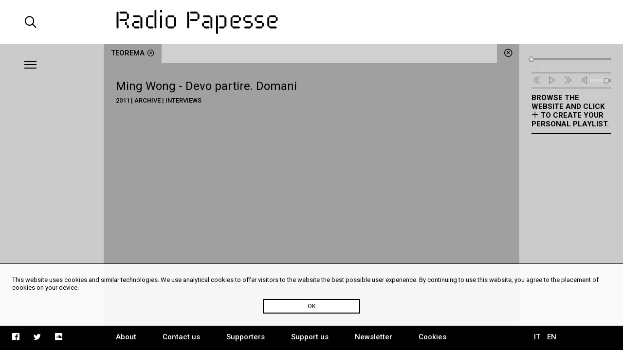

--- FILE ---
content_type: text/html; charset=UTF-8
request_url: https://mail.radiopapesse.org/en/tags/teorema
body_size: 3737
content:
	<!doctype html>
<html>
<head>
	<meta charset="utf-8">
	<title>Teorema | Radio Papesse</title>
	<meta name="apple-mobile-web-app-capable" content="yes">
	<meta name="viewport" content="width=device-width, initial-scale=1.0">
	<meta name="baseUrl" content="/en/">
	<meta name="language" content="en">
	<meta name="description" content="Webradio dedicated to the sonic dimension of contemporary art and culture. It is an open archive for soundart, interviews, documentaries and music."/>
	<link rel="stylesheet" type="text/css" href="/frontend/css/style.css?time=1768974614">
	<link rel="stylesheet" type="text/css" href="/frontend/css/viewports.css?time=1768974614">
	<link rel="stylesheet" href="/frontend/css/mediaelement.css">
	<link rel="stylesheet" href="/frontend/css/jquery.scrollbar.css">
			<link rel="alternate" hreflang="it" href="http://radiopapesse.org/it" />
	
	<meta property="og:title" content="Teorema | Radio Papesse" />
	<meta property="og:type" content="article" />
	<meta property="og:site_name" content="Radio Papesse"/>
	<meta property="og:locale:alternate" content="en_EN"/>
	<meta property="og:url" content="http://radiopapesse.org/en/tags/teorema"/>
	<meta property="og:description" content="Webradio dedicated to the sonic dimension of contemporary art and culture. It is an open archive for soundart, interviews, documentaries and music."/>
			<meta property="og:image" content="http://radiopapesse.org/frontend/img/microphone-social.png">
		<meta property="og:image:type" content="image/png">
		<meta property="og:image:width" content="1200">
		<meta property="og:image:height" content="630">
		<meta name="twitter:image" content="http://radiopapesse.org/frontend/img/microphone-social.png" />
		<meta name="twitter:card" content="photo" />
	<meta name="twitter:url" content="http://radiopapesse.org/en/tags/teorema" />
	<meta name="twitter:title" content="Teorema | Radio Papesse" />
	<meta name="twitter:description" content="Webradio dedicated to the sonic dimension of contemporary art and culture. It is an open archive for soundart, interviews, documentaries and music." />


	<link rel="shortcut icon" href="/frontend/favicon.ico" type="image/x-icon">
	<link rel="icon" href="/frontend/favicon.ico" type="image/x-icon">
	

	<!-- <script src="https://cdnjs.cloudflare.com/ajax/libs/gsap/1.20.2/TweenMax.min.js"></script> -->
	<script src="https://cdnjs.cloudflare.com/ajax/libs/jquery/3.2.1/jquery.min.js"></script>
	<script src="https://cdnjs.cloudflare.com/ajax/libs/mediaelement/4.2.2/mediaelement-and-player.min.js"></script>
	<script src="https://cdnjs.cloudflare.com/ajax/libs/mediaelement/4.2.2/lang/it.js"></script>

	<script src="/frontend/js/mainScript.js?time=1768974614"></script>
	<script src="/frontend/js/jquery.scrollbar.min.js"></script>
	<script src="https://www.google.com/recaptcha/api.js" async defer></script>
</head>
<body class="no-touch">
	<div class="main-column">
		<div class="columns-12" id="header">
			<div class="columns-2 left col-padding-2x search-holder big-screen">
				<div id="big-search-btn" class="icon-search2"></div>
			</div>
			<!-- <div class="columns-2 left col-padding-2x mobile-menu-toggle-holder small-screen">
				<div class="left bar-icon-wrapper mobile-menu-toggle">
					<div class="bar-icon"></div>
					<div class="bar-icon"></div>
					<div class="bar-icon"></div>
				</div>
			</div> -->
			<div class="columns-8 left logo-holder">
				<a id="logo" href="/en/" class="ajax-content" title="Home Radio Papesse"><h1>Radio Papesse</h1></a>
				<form id="big-search-form">
					<input type="text" name="search-input" id="big-search-input" data-url="/en/search"/>
					<div id="big-search-close" class="icon-cross2"></div>
				</form>
			</div>
			<div class="columns-2 right onair-holder">
				<!-- If "on air" put an icon here -->
				<a class="onair-link" href="javascript: void(0)" title="Radio Papesse live">
					<img class="onair-icon" src="/frontend/img/speaker-live.gif" alt="Radio Papesse live"/>
				</a>
			</div>
		</div>

	
		<div class="columns-2 left sidebar gray-bkg col-padding-2x" id="menubar">
			<div class="left bar-icon-wrapper big-screen">
				<div class="bar-icon"></div>
				<div class="bar-icon"></div>
				<div class="bar-icon"></div>
			</div>
			<br class="clear">
			<div class="scrollbar-inner">
				<ul class="sidebar-menu">
																				<li>
							<a class="section-link archive-brd" href="/en/archive" data-id="7" data-slug="archive" title="Archive">Archive</a>
							<span class="icon-cross2 close-section" data-id="7"></span>
						</li>
																									<li>
							<a class="section-link projects-brd" href="/en/projects" data-id="12" data-slug="projects" title="Projects">Projects</a>
							<span class="icon-cross2 close-section" data-id="12"></span>
						</li>
																									<li>
							<a class="section-link audioguides-brd" href="/en/audioguides" data-id="23" data-slug="audioguides" title="Audioguides">Audioguides</a>
							<span class="icon-cross2 close-section" data-id="23"></span>
						</li>
																									<li>
							<a class="section-link live-brd" href="/en/live" data-id="24" data-slug="live" title="Live">Live</a>
							<span class="icon-cross2 close-section" data-id="24"></span>
						</li>
																									<li>
							<a class="section-link calls-brd" href="/en/calls" data-id="13" data-slug="calls" title="Calls">Calls</a>
							<span class="icon-cross2 close-section" data-id="13"></span>
						</li>
																									<li>
							<a class="section-link news-brd" href="/en/news" data-id="6" data-slug="news" title="News">News</a>
							<span class="icon-cross2 close-section" data-id="6"></span>
						</li>
									
				</ul>
				<ul class="mobile-languages-holder black-bkg small-screen">
					<li><a href="/en/language/it/en/tags/teorema" data-prefix="/en/language/it/" class="language-link " title="Italiano">IT</a></li>
					<li><a href="/en/language/en/en/tags/teorema" data-prefix="/en/language/en/" class="language-link  current" title="English">EN</a></li>
				</ul>
				<ul class="mobile-pages-holder black-bkg small-screen">
					<li><a class="overlay-link" href="/en/about" title="About">About</a></li>
					<li><a class="overlay-link" href="/en/contact-us" title="Contact us">Contact us</a></li>
					<li><a class="overlay-link" href="/en/supporters" title="Supporters">Supporters</a></li>
					<li><a class="overlay-link" href="/en/support-us" title="Support us">Support us</a></li>
					<li><a class="overlay-link" href="/en/newsletter" title="Newsletter">Newsletter</a></li>
				</ul>
				<ul class="mobile-socials-holder black-bkg small-screen">
					<li><a class="icon-facebook2" rel="facebook" href="https://www.facebook.com/radiopapesse/" target="_blank"></a></li>
					<li><a class="icon-twitter" rel="twitter" href="https://twitter.com/radiopapesse" target="_blank"></a></li>
					<li><a class="icon-soundcloud2" rel="soundcloud" href="https://soundcloud.com/info-1923-7" target="_blank"></a></li>
				</ul>
			</div>
		</div>
	<div class="columns-8 left white-bkg" id="content-holder">
		
	<div class="section-content content open columns-12 tags-bkg" data-slug="tags" id="tags">
		<div class="close-section icon-circle-cross tags-bkg" data-id="tags"></div>
		<div id="metadata" data-title="Teorema" data-type="tag" data-url="/en/tags/teorema"></div>
		<div class="tabs-holder tags-bkg columns-12">
			<ul class="tabs light-bkg"><li class="tab tags-brd"><a href="/en/tags/teorema"class="tag-link open" data-id="teorema"title="Teorema">Teorema<span class="icon-circle-cross close-tag"></span></a></li></ul>
			<div class="tabs-scroll-left"></div>
			<div class="tabs-scroll-right"></div>
		</div>
		<div class="categories-contents tags-contents columns-12 row-padding col-padding">
							
				<div class="category-content tag-content open" id="teorema" data-slug="teorema">
											<div class="scrollbar-inner">
													<div class="tag-content-list">
								<a class="card-link" 
									href="/en/archive/interviews/ming-wong-devo-partire-domani"
									data-id="301" title="Ming Wong - Devo partire. Domani">
									<h2>Ming Wong - Devo partire. Domani</h2>
									<div class="tag-content-details">2011 | Archive | Interviews</div>
								</a>
							</div>
						
						</div>
									</div>
			
		</div>
		<div class="clear"></div>
	</div>

	</div>
	
		<div class="columns-2 left sidebar gray-bkg col-padding row-padding" id="audiobar">
			<div class="audiobar-toggle big-screen">
				<div class="bar-icon"></div>
				<div class="bar-icon"></div>
				<div class="bar-icon"></div>
			</div>
			<div class="audiobar-counter"></div>
			<div class="audiobar-content">

				<audio id="player2" preload="none" src="http://nrf1.newradio.it:9968/stream">
					<source src="http://nrf1.newradio.it:9968/stream" type="audio/mp3">
					<!-- <source src="" type="audio/mp3"> -->
				</audio>
				<div class="audio-controls empty">
					<div class="audio-controls-seek">
						<div class="seek-slider-holder">
							<div class="seek-slider"></div>
							<div class="seek-knob"></div>
						</div>
						<div class="current-time left column-of-4"></div>
						<div class="seeking-label left column-of-2">seeking</div>
						<div class="total-time right column-of-4"></div>
						<br class="clear">
					</div>
					<ul class="audio-controls-buttons"><li data-action="prev" class="icon-rewind"></li><li data-action="playpause" class="icon-play4" data-play-icon="icon-play4" data-pause-icon="icon-pause3"></li><li data-action="next" class="icon-fast-forward"></li><li data-action="volume" class="icon-volume"><div class="volume-slider-holder"><div class="volume-slider"></div><div class="volume-knob"></div></div></li></ul>
				</div>	
				<div class="audiobar-empty-advice">
					Browse the website and click <span class="icon-plus2"></span> to create your personal playlist.
				</div>
				<div class="audio-playlist">
					<div class="scrollbar-inner">
						<div class="current-cover"></div>
						<div class="current-title"></div>
						<ul>
							
						</ul>
					</div>
				</div>
			</div>
		</div>
	
		<div class="columns-12 row-padding black-bkg big-screen" id="footer">
			<div class="columns-2 left col-padding">
				<ul class="socials-holder">
					<!-- <li><a class="icon-facebook2" rel="facebook" href="https://facebook.com/sharer/sharer.php?u=http%3A%2F%2F163.172.120.139%2Fen%2Ftags%2Fteorema" target="_blank"></a></li>
					<li><a class="icon-twitter" rel="twitter" href="https://twitter.com/intent/tweet?text=Teorema%20%7C%20RadioPapesse%20http%3A%2F%2F163.172.120.139%2Fen%2Ftags%2Fteorema&amp;url=http%3A%2F%163.172.120.139%2Fen%2Ftags%2Fteorema" target="_blank"></a></li>
					<li><a class="icon-mail2" rel="email" href="mailto:?subject=Teorema%20%7C%20RadioPapesse&amp;body=http%3A%2F%2F163.172.120.139%2Fen%2Ftags%2Fteorema" target="_blank"></a></li> -->

					<li><a class="icon-facebook2" rel="facebook" href="https://www.facebook.com/radiopapesse/" target="_blank"></a></li>
					<li><a class="icon-twitter" rel="twitter" href="https://twitter.com/radiopapesse" target="_blank"></a></li>
					<li><a class="icon-soundcloud2" rel="soundcloud" href="https://soundcloud.com/info-1923-7" target="_blank"></a></li>
				</ul>
			</div>
			<div class="columns-8 left">
				<ul class="pages-holder">
					<li><a class="overlay-link" href="/en/about" title="About">About</a></li>
					<li><a class="overlay-link" href="/en/contact-us" title="Contact us">Contact us</a></li>
					<li><a class="overlay-link" href="/en/supporters" title="Supporters">Supporters</a></li>
					<li><a class="overlay-link" href="/en/support-us" title="Support us">Support us</a></li>
					<li><a class="overlay-link" href="/en/newsletter" title="Newsletter">Newsletter</a></li>
					<li><a class="overlay-link" href="/en/cookies" title="Cookies">Cookies</a></li>
				</ul>
			</div>
			<div class="columns-2 right">
				<ul class="languages-holder col-padding">
					<li><a href="/en/language/it/en/tags/teorema" data-prefix="/en/language/it/" class="language-link " title="Italiano">IT</a></li>
					<li><a href="/en/language/en/en/tags/teorema" data-prefix="/en/language/en/" class="language-link  current" title="English">EN</a></li>
				</ul>
			</div>
		</div>
		<div class="white-bkg small-screen col-padding row-padding" id="searchbar">
			<br><br><br><br><br>
			<form id="small-search-form">
				<input class="left" type="search" name="search-input" id="small-search-input" data-url="/en/search"/>
				<div id="small-search-btn" class="icon-search2 right"></div>
			</form>
		</div> 
		<div class="small-screen" id="mobile-footer">
			<ul class="mobile-sections-holder black-bkg"><li class="icon-menu2" rel="menu"></li><li class="current icon-file" rel="content"></li><li class="icon-logo-rp" rel="audio"></li><li class="icon-search2" rel="search"></li></ul>
		</div>
	</div>
	<script>
	
  (function(i,s,o,g,r,a,m){i['GoogleAnalyticsObject']=r;i[r]=i[r]||function(){
  (i[r].q=i[r].q||[]).push(arguments)},i[r].l=1*new Date();a=s.createElement(o),
  m=s.getElementsByTagName(o)[0];a.async=1;a.src=g;m.parentNode.insertBefore(a,m)
  })(window,document,'script','https://www.google-analytics.com/analytics.js','ga');

  ga('create', 'UA-104949175-1', 'auto');
  ga('send', 'pageview');

</script>
<div id="cookies-policy" class="col-padding row-padding"><div class="main-column">This website uses cookies and similar technologies. We use analytical cookies to offer visitors to the website the best possible user experience. By continuing to use this website, you agree to the placement of cookies on your device.</div>
	<div id="cookies-policy-btn">OK</div>
</div>
<script type="text/javascript">

function createCookie(name,value,days) {
	if (days) {
		var date = new Date();
		date.setTime(date.getTime()+(days*24*60*60*1000));
		var expires = "; expires="+date.toGMTString();
	}
	else var expires = "";
	document.cookie = name+"="+value+expires+"; path=/";
}

function readCookie(name) {
	var nameEQ = name + "=";
	var ca = document.cookie.split(';');
	for(var i=0;i < ca.length;i++) {
		var c = ca[i];
		while (c.charAt(0)==' ') c = c.substring(1,c.length);
		if (c.indexOf(nameEQ) == 0) return c.substring(nameEQ.length,c.length);
	}
	return null;
}
var x = readCookie('acceptCookies')
if (!x) {
	document.getElementById('cookies-policy').setAttribute('style','display:block');
	document.getElementById('cookies-policy-btn').addEventListener('click',function(){
		document.getElementById('cookies-policy').setAttribute('style','display:none');
		createCookie('acceptCookies','acceptCookies',7);
	});
}

</script>
</body>
</html>
